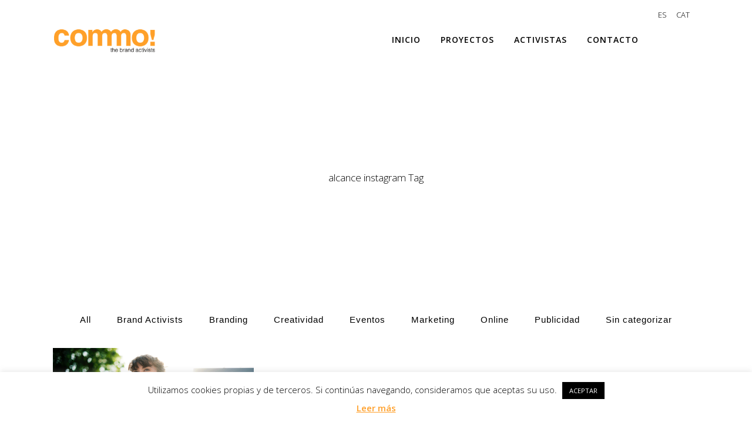

--- FILE ---
content_type: text/html; charset=UTF-8
request_url: https://commo.es/tag/alcance-instagram/
body_size: 10688
content:
<!DOCTYPE html>
<html lang="es-ES">
<head>
	<meta charset="UTF-8" />
	
	<title>Commo |   alcance instagram</title>

	
			
						<meta name="viewport" content="width=device-width,initial-scale=1,user-scalable=no">
		
	<link rel="profile" href="https://gmpg.org/xfn/11" />
	<link rel="pingback" href="https://commo.es/xmlrpc.php" />
	<link rel="shortcut icon" type="image/x-icon" href="https://commo.es/wp-content/uploads/2016/01/commo-favicon1.png">
	<link rel="apple-touch-icon" href="https://commo.es/wp-content/uploads/2016/01/commo-favicon1.png"/>
	<link href='//fonts.googleapis.com/css?family=Raleway:100,200,300,400,500,600,700,800,900,300italic,400italic|Raleway:100,200,300,400,500,600,700,800,900,300italic,400italic|Open+Sans:100,200,300,400,500,600,700,800,900,300italic,400italic&subset=latin,latin-ext' rel='stylesheet' type='text/css'>
<meta name='robots' content='max-image-preview:large' />
	<style>img:is([sizes="auto" i], [sizes^="auto," i]) { contain-intrinsic-size: 3000px 1500px }</style>
	<link rel='dns-prefetch' href='//maps.googleapis.com' />
<link rel='dns-prefetch' href='//stats.wp.com' />
<link rel="alternate" type="application/rss+xml" title="Commo &raquo; Feed" href="https://commo.es/feed/" />
<link rel="alternate" type="application/rss+xml" title="Commo &raquo; Etiqueta alcance instagram del feed" href="https://commo.es/tag/alcance-instagram/feed/" />
<script type="text/javascript">
/* <![CDATA[ */
window._wpemojiSettings = {"baseUrl":"https:\/\/s.w.org\/images\/core\/emoji\/16.0.1\/72x72\/","ext":".png","svgUrl":"https:\/\/s.w.org\/images\/core\/emoji\/16.0.1\/svg\/","svgExt":".svg","source":{"concatemoji":"https:\/\/commo.es\/wp-includes\/js\/wp-emoji-release.min.js?ver=6.8.3"}};
/*! This file is auto-generated */
!function(s,n){var o,i,e;function c(e){try{var t={supportTests:e,timestamp:(new Date).valueOf()};sessionStorage.setItem(o,JSON.stringify(t))}catch(e){}}function p(e,t,n){e.clearRect(0,0,e.canvas.width,e.canvas.height),e.fillText(t,0,0);var t=new Uint32Array(e.getImageData(0,0,e.canvas.width,e.canvas.height).data),a=(e.clearRect(0,0,e.canvas.width,e.canvas.height),e.fillText(n,0,0),new Uint32Array(e.getImageData(0,0,e.canvas.width,e.canvas.height).data));return t.every(function(e,t){return e===a[t]})}function u(e,t){e.clearRect(0,0,e.canvas.width,e.canvas.height),e.fillText(t,0,0);for(var n=e.getImageData(16,16,1,1),a=0;a<n.data.length;a++)if(0!==n.data[a])return!1;return!0}function f(e,t,n,a){switch(t){case"flag":return n(e,"\ud83c\udff3\ufe0f\u200d\u26a7\ufe0f","\ud83c\udff3\ufe0f\u200b\u26a7\ufe0f")?!1:!n(e,"\ud83c\udde8\ud83c\uddf6","\ud83c\udde8\u200b\ud83c\uddf6")&&!n(e,"\ud83c\udff4\udb40\udc67\udb40\udc62\udb40\udc65\udb40\udc6e\udb40\udc67\udb40\udc7f","\ud83c\udff4\u200b\udb40\udc67\u200b\udb40\udc62\u200b\udb40\udc65\u200b\udb40\udc6e\u200b\udb40\udc67\u200b\udb40\udc7f");case"emoji":return!a(e,"\ud83e\udedf")}return!1}function g(e,t,n,a){var r="undefined"!=typeof WorkerGlobalScope&&self instanceof WorkerGlobalScope?new OffscreenCanvas(300,150):s.createElement("canvas"),o=r.getContext("2d",{willReadFrequently:!0}),i=(o.textBaseline="top",o.font="600 32px Arial",{});return e.forEach(function(e){i[e]=t(o,e,n,a)}),i}function t(e){var t=s.createElement("script");t.src=e,t.defer=!0,s.head.appendChild(t)}"undefined"!=typeof Promise&&(o="wpEmojiSettingsSupports",i=["flag","emoji"],n.supports={everything:!0,everythingExceptFlag:!0},e=new Promise(function(e){s.addEventListener("DOMContentLoaded",e,{once:!0})}),new Promise(function(t){var n=function(){try{var e=JSON.parse(sessionStorage.getItem(o));if("object"==typeof e&&"number"==typeof e.timestamp&&(new Date).valueOf()<e.timestamp+604800&&"object"==typeof e.supportTests)return e.supportTests}catch(e){}return null}();if(!n){if("undefined"!=typeof Worker&&"undefined"!=typeof OffscreenCanvas&&"undefined"!=typeof URL&&URL.createObjectURL&&"undefined"!=typeof Blob)try{var e="postMessage("+g.toString()+"("+[JSON.stringify(i),f.toString(),p.toString(),u.toString()].join(",")+"));",a=new Blob([e],{type:"text/javascript"}),r=new Worker(URL.createObjectURL(a),{name:"wpTestEmojiSupports"});return void(r.onmessage=function(e){c(n=e.data),r.terminate(),t(n)})}catch(e){}c(n=g(i,f,p,u))}t(n)}).then(function(e){for(var t in e)n.supports[t]=e[t],n.supports.everything=n.supports.everything&&n.supports[t],"flag"!==t&&(n.supports.everythingExceptFlag=n.supports.everythingExceptFlag&&n.supports[t]);n.supports.everythingExceptFlag=n.supports.everythingExceptFlag&&!n.supports.flag,n.DOMReady=!1,n.readyCallback=function(){n.DOMReady=!0}}).then(function(){return e}).then(function(){var e;n.supports.everything||(n.readyCallback(),(e=n.source||{}).concatemoji?t(e.concatemoji):e.wpemoji&&e.twemoji&&(t(e.twemoji),t(e.wpemoji)))}))}((window,document),window._wpemojiSettings);
/* ]]> */
</script>
<style id='wp-emoji-styles-inline-css' type='text/css'>

	img.wp-smiley, img.emoji {
		display: inline !important;
		border: none !important;
		box-shadow: none !important;
		height: 1em !important;
		width: 1em !important;
		margin: 0 0.07em !important;
		vertical-align: -0.1em !important;
		background: none !important;
		padding: 0 !important;
	}
</style>
<link rel='stylesheet' id='mediaelement-css' href='https://commo.es/wp-includes/js/mediaelement/mediaelementplayer-legacy.min.css?ver=4.2.17' type='text/css' media='all' />
<link rel='stylesheet' id='wp-mediaelement-css' href='https://commo.es/wp-includes/js/mediaelement/wp-mediaelement.min.css?ver=6.8.3' type='text/css' media='all' />
<style id='jetpack-sharing-buttons-style-inline-css' type='text/css'>
.jetpack-sharing-buttons__services-list{display:flex;flex-direction:row;flex-wrap:wrap;gap:0;list-style-type:none;margin:5px;padding:0}.jetpack-sharing-buttons__services-list.has-small-icon-size{font-size:12px}.jetpack-sharing-buttons__services-list.has-normal-icon-size{font-size:16px}.jetpack-sharing-buttons__services-list.has-large-icon-size{font-size:24px}.jetpack-sharing-buttons__services-list.has-huge-icon-size{font-size:36px}@media print{.jetpack-sharing-buttons__services-list{display:none!important}}.editor-styles-wrapper .wp-block-jetpack-sharing-buttons{gap:0;padding-inline-start:0}ul.jetpack-sharing-buttons__services-list.has-background{padding:1.25em 2.375em}
</style>
<link rel='stylesheet' id='contact-form-7-css' href='https://commo.es/wp-content/plugins/contact-form-7/includes/css/styles.css?ver=6.1.4' type='text/css' media='all' />
<link rel='stylesheet' id='cookie-law-info-css' href='https://commo.es/wp-content/plugins/cookie-law-info/legacy/public/css/cookie-law-info-public.css?ver=3.3.9.1' type='text/css' media='all' />
<link rel='stylesheet' id='cookie-law-info-gdpr-css' href='https://commo.es/wp-content/plugins/cookie-law-info/legacy/public/css/cookie-law-info-gdpr.css?ver=3.3.9.1' type='text/css' media='all' />
<link rel='stylesheet' id='rfbwp-fontawesome-css' href='https://commo.es/wp-content/plugins/responsive-flipbook/assets/fonts/font-awesome.css?ver=6.8.3' type='text/css' media='all' />
<link rel='stylesheet' id='rfbwp-et_icons-css' href='https://commo.es/wp-content/plugins/responsive-flipbook/assets/fonts/et-icons.css?ver=6.8.3' type='text/css' media='all' />
<link rel='stylesheet' id='rfbwp-et_line-css' href='https://commo.es/wp-content/plugins/responsive-flipbook/assets/fonts/et-line.css?ver=6.8.3' type='text/css' media='all' />
<link rel='stylesheet' id='rfbwp-styles-css' href='https://commo.es/wp-content/plugins/responsive-flipbook/assets/css/style.min.css?ver=6.8.3' type='text/css' media='all' />
<link rel='stylesheet' id='wpml-legacy-horizontal-list-0-css' href='https://commo.es/wp-content/plugins/sitepress-multilingual-cms/templates/language-switchers/legacy-list-horizontal/style.min.css?ver=1' type='text/css' media='all' />
<style id='wpml-legacy-horizontal-list-0-inline-css' type='text/css'>
.wpml-ls-sidebars-header_right{background-color:#ffffff;}.wpml-ls-sidebars-header_right, .wpml-ls-sidebars-header_right .wpml-ls-sub-menu, .wpml-ls-sidebars-header_right a {border-color:#ffffff;}.wpml-ls-sidebars-header_right a, .wpml-ls-sidebars-header_right .wpml-ls-sub-menu a, .wpml-ls-sidebars-header_right .wpml-ls-sub-menu a:link, .wpml-ls-sidebars-header_right li:not(.wpml-ls-current-language) .wpml-ls-link, .wpml-ls-sidebars-header_right li:not(.wpml-ls-current-language) .wpml-ls-link:link {color:#444444;background-color:#ffffff;}.wpml-ls-sidebars-header_right .wpml-ls-sub-menu a:hover,.wpml-ls-sidebars-header_right .wpml-ls-sub-menu a:focus, .wpml-ls-sidebars-header_right .wpml-ls-sub-menu a:link:hover, .wpml-ls-sidebars-header_right .wpml-ls-sub-menu a:link:focus {color:#000000;background-color:#eeeeee;}.wpml-ls-sidebars-header_right .wpml-ls-current-language > a {color:#ffa02b;background-color:#ffffff;}.wpml-ls-sidebars-header_right .wpml-ls-current-language:hover>a, .wpml-ls-sidebars-header_right .wpml-ls-current-language>a:focus {color:#000000;background-color:#eeeeee;}
.wpml-ls-statics-shortcode_actions{background-color:#eeeeee;}.wpml-ls-statics-shortcode_actions, .wpml-ls-statics-shortcode_actions .wpml-ls-sub-menu, .wpml-ls-statics-shortcode_actions a {border-color:#eeeeee;}.wpml-ls-statics-shortcode_actions a, .wpml-ls-statics-shortcode_actions .wpml-ls-sub-menu a, .wpml-ls-statics-shortcode_actions .wpml-ls-sub-menu a:link, .wpml-ls-statics-shortcode_actions li:not(.wpml-ls-current-language) .wpml-ls-link, .wpml-ls-statics-shortcode_actions li:not(.wpml-ls-current-language) .wpml-ls-link:link {color:#444444;background-color:#eeeeee;}.wpml-ls-statics-shortcode_actions .wpml-ls-sub-menu a:hover,.wpml-ls-statics-shortcode_actions .wpml-ls-sub-menu a:focus, .wpml-ls-statics-shortcode_actions .wpml-ls-sub-menu a:link:hover, .wpml-ls-statics-shortcode_actions .wpml-ls-sub-menu a:link:focus {color:#000000;background-color:#eeeeee;}.wpml-ls-statics-shortcode_actions .wpml-ls-current-language > a {color:#444444;background-color:#eeeeee;}.wpml-ls-statics-shortcode_actions .wpml-ls-current-language:hover>a, .wpml-ls-statics-shortcode_actions .wpml-ls-current-language>a:focus {color:#000000;background-color:#eeeeee;}
</style>
<link rel='stylesheet' id='default_style-css' href='https://commo.es/wp-content/themes/bridge/style.css?ver=6.8.3' type='text/css' media='all' />
<link rel='stylesheet' id='qode_font_awesome-css' href='https://commo.es/wp-content/themes/bridge/css/font-awesome/css/font-awesome.min.css?ver=6.8.3' type='text/css' media='all' />
<link rel='stylesheet' id='qode_font_elegant-css' href='https://commo.es/wp-content/themes/bridge/css/elegant-icons/style.min.css?ver=6.8.3' type='text/css' media='all' />
<link rel='stylesheet' id='qode_linea_icons-css' href='https://commo.es/wp-content/themes/bridge/css/linea-icons/style.css?ver=6.8.3' type='text/css' media='all' />
<link rel='stylesheet' id='stylesheet-css' href='https://commo.es/wp-content/themes/bridge/css/stylesheet.min.css?ver=6.8.3' type='text/css' media='all' />
<link rel='stylesheet' id='qode_print-css' href='https://commo.es/wp-content/themes/bridge/css/print.css?ver=6.8.3' type='text/css' media='all' />
<link rel='stylesheet' id='mac_stylesheet-css' href='https://commo.es/wp-content/themes/bridge/css/mac_stylesheet.css?ver=6.8.3' type='text/css' media='all' />
<link rel='stylesheet' id='webkit-css' href='https://commo.es/wp-content/themes/bridge/css/webkit_stylesheet.css?ver=6.8.3' type='text/css' media='all' />
<link rel='stylesheet' id='style_dynamic-css' href='https://commo.es/wp-content/themes/bridge/css/style_dynamic.css?ver=1563877786' type='text/css' media='all' />
<link rel='stylesheet' id='responsive-css' href='https://commo.es/wp-content/themes/bridge/css/responsive.min.css?ver=6.8.3' type='text/css' media='all' />
<link rel='stylesheet' id='style_dynamic_responsive-css' href='https://commo.es/wp-content/themes/bridge/css/style_dynamic_responsive.css?ver=1563877786' type='text/css' media='all' />
<link rel='stylesheet' id='js_composer_front-css' href='https://commo.es/wp-content/plugins/js_composer/assets/css/js_composer.min.css?ver=6.0.5' type='text/css' media='all' />
<link rel='stylesheet' id='custom_css-css' href='https://commo.es/wp-content/themes/bridge/css/custom_css.css?ver=1563877786' type='text/css' media='all' />
<!--[if lt IE 9]>
<link rel='stylesheet' id='vc_lte_ie9-css' href='https://commo.es/wp-content/plugins/js_composer/assets/css/vc_lte_ie9.min.css?ver=6.0.5' type='text/css' media='screen' />
<![endif]-->
<script type="text/javascript" src="https://commo.es/wp-includes/js/jquery/jquery.min.js?ver=3.7.1" id="jquery-core-js"></script>
<script type="text/javascript" src="https://commo.es/wp-includes/js/jquery/jquery-migrate.min.js?ver=3.4.1" id="jquery-migrate-js"></script>
<script type="text/javascript" id="cookie-law-info-js-extra">
/* <![CDATA[ */
var Cli_Data = {"nn_cookie_ids":[],"cookielist":[],"non_necessary_cookies":[],"ccpaEnabled":"","ccpaRegionBased":"","ccpaBarEnabled":"","strictlyEnabled":["necessary","obligatoire"],"ccpaType":"gdpr","js_blocking":"","custom_integration":"","triggerDomRefresh":"","secure_cookies":""};
var cli_cookiebar_settings = {"animate_speed_hide":"500","animate_speed_show":"500","background":"#FFF","border":"#b1a6a6c2","border_on":"","button_1_button_colour":"#000000","button_1_button_hover":"#000000","button_1_link_colour":"#ffffff","button_1_as_button":"1","button_1_new_win":"","button_2_button_colour":"#333","button_2_button_hover":"#292929","button_2_link_colour":"#ffa02b","button_2_as_button":"","button_2_hidebar":"","button_3_button_colour":"#000","button_3_button_hover":"#000000","button_3_link_colour":"#fff","button_3_as_button":"1","button_3_new_win":"","button_4_button_colour":"#000","button_4_button_hover":"#000000","button_4_link_colour":"#fff","button_4_as_button":"1","button_7_button_colour":"#61a229","button_7_button_hover":"#4e8221","button_7_link_colour":"#fff","button_7_as_button":"1","button_7_new_win":"","font_family":"inherit","header_fix":"","notify_animate_hide":"","notify_animate_show":"","notify_div_id":"#cookie-law-info-bar","notify_position_horizontal":"right","notify_position_vertical":"bottom","scroll_close":"","scroll_close_reload":"","accept_close_reload":"","reject_close_reload":"","showagain_tab":"1","showagain_background":"#fff","showagain_border":"#000","showagain_div_id":"#cookie-law-info-again","showagain_x_position":"100px","text":"#000","show_once_yn":"","show_once":"10000","logging_on":"","as_popup":"","popup_overlay":"1","bar_heading_text":"","cookie_bar_as":"banner","popup_showagain_position":"bottom-right","widget_position":"left"};
var log_object = {"ajax_url":"https:\/\/commo.es\/wp-admin\/admin-ajax.php"};
/* ]]> */
</script>
<script type="text/javascript" src="https://commo.es/wp-content/plugins/cookie-law-info/legacy/public/js/cookie-law-info-public.js?ver=3.3.9.1" id="cookie-law-info-js"></script>
<script type="text/javascript" id="ion-sound-js-extra">
/* <![CDATA[ */
var mpcthLocalize = {"soundsPath":"https:\/\/commo.es\/wp-content\/plugins\/responsive-flipbook\/assets\/sounds\/","downloadPath":"https:\/\/commo.es\/wp-content\/plugins\/responsive-flipbook\/includes\/download.php?file="};
/* ]]> */
</script>
<script type="text/javascript" src="https://commo.es/wp-content/plugins/responsive-flipbook/assets/js/ion.sound.min.js?ver=6.8.3" id="ion-sound-js"></script>
<script type="text/javascript" src="https://commo.es/wp-content/plugins/responsive-flipbook/assets/js/jquery.doubletap.js?ver=6.8.3" id="jquery-doubletab-js"></script>
<script type="text/javascript" id="wpml-browser-redirect-js-extra">
/* <![CDATA[ */
var wpml_browser_redirect_params = {"pageLanguage":"es","languageUrls":{"es_es":"https:\/\/commo.es\/tag\/alcance-instagram\/","es":"https:\/\/commo.es\/tag\/alcance-instagram\/","ca_cat":"https:\/\/commo.es\/ca\/tag\/alcance-instagram-ca\/","ca":"https:\/\/commo.es\/ca\/tag\/alcance-instagram-ca\/","cat":"https:\/\/commo.es\/ca\/tag\/alcance-instagram-ca\/"},"cookie":{"name":"_icl_visitor_lang_js","domain":"commo.es","path":"\/","expiration":24}};
/* ]]> */
</script>
<script type="text/javascript" src="https://commo.es/wp-content/plugins/sitepress-multilingual-cms/dist/js/browser-redirect/app.js?ver=486900" id="wpml-browser-redirect-js"></script>
<link rel="https://api.w.org/" href="https://commo.es/wp-json/" /><link rel="alternate" title="JSON" type="application/json" href="https://commo.es/wp-json/wp/v2/tags/653" /><link rel="EditURI" type="application/rsd+xml" title="RSD" href="https://commo.es/xmlrpc.php?rsd" />
<meta name="generator" content="WordPress 6.8.3" />
<meta name="generator" content="WPML ver:4.8.6 stt:8,1,2;" />
<!--[if lt IE 9]><script>var rfbwp_ie_8 = true;</script><![endif]-->	<style>img#wpstats{display:none}</style>
		<meta name="generator" content="Powered by WPBakery Page Builder - drag and drop page builder for WordPress."/>
<link rel="icon" href="https://commo.es/wp-content/uploads/2016/01/commo-favicon1.png" sizes="32x32" />
<link rel="icon" href="https://commo.es/wp-content/uploads/2016/01/commo-favicon1.png" sizes="192x192" />
<link rel="apple-touch-icon" href="https://commo.es/wp-content/uploads/2016/01/commo-favicon1.png" />
<meta name="msapplication-TileImage" content="https://commo.es/wp-content/uploads/2016/01/commo-favicon1.png" />
<noscript><style> .wpb_animate_when_almost_visible { opacity: 1; }</style></noscript></head>

<body data-rsssl=1 class="archive tag tag-alcance-instagram tag-653 wp-theme-bridge ajax_fade page_not_loaded  qode_grid_1200 vss_responsive_adv qode-theme-ver-9.5 wpb-js-composer js-comp-ver-6.0.5 vc_responsive" itemscope itemtype="http://schema.org/WebPage">

				<div class="ajax_loader"><div class="ajax_loader_1"><div class="pulse"></div></div></div>
					<div class="wrapper">
	<div class="wrapper_inner">
	<!-- Google Analytics start -->
			<script>
			var _gaq = _gaq || [];
			_gaq.push(['_setAccount', 'UA-70305353-1']);
			_gaq.push(['_trackPageview']);

			(function() {
				var ga = document.createElement('script'); ga.type = 'text/javascript'; ga.async = true;
				ga.src = ('https:' == document.location.protocol ? 'https://ssl' : 'http://www') + '.google-analytics.com/ga.js';
				var s = document.getElementsByTagName('script')[0]; s.parentNode.insertBefore(ga, s);
			})();
		</script>
		<!-- Google Analytics end -->

	


<header class=" has_top scroll_header_top_area  regular page_header">
    <div class="header_inner clearfix">

		<div class="header_top_bottom_holder">
			<div class="header_top clearfix" style='' >
							<div class="container">
					<div class="container_inner clearfix">
                    								<div class="left">
						<div class="inner">
												</div>
					</div>
					<div class="right">
						<div class="inner">
						<div class="header-widget widget_icl_lang_sel_widget header-right-widget">
<div class="lang_sel_list_horizontal wpml-ls-sidebars-header_right wpml-ls wpml-ls-legacy-list-horizontal" id="lang_sel_list">
	<ul role="menu"><li class="icl-es wpml-ls-slot-header_right wpml-ls-item wpml-ls-item-es wpml-ls-current-language wpml-ls-first-item wpml-ls-item-legacy-list-horizontal" role="none">
				<a href="https://commo.es/tag/alcance-instagram/" class="wpml-ls-link" role="menuitem" >
                    <span class="wpml-ls-native icl_lang_sel_native" role="menuitem">ES</span></a>
			</li><li class="icl-ca wpml-ls-slot-header_right wpml-ls-item wpml-ls-item-ca wpml-ls-last-item wpml-ls-item-legacy-list-horizontal" role="none">
				<a href="https://commo.es/ca/tag/alcance-instagram-ca/" class="wpml-ls-link" role="menuitem"  aria-label="Cambiar a CAT" title="Cambiar a CAT" >
                    <span class="wpml-ls-native icl_lang_sel_native" lang="ca">CAT</span></a>
			</li></ul>
</div>
</div>						</div>
					</div>
				                    					</div>
				</div>
					</div>
		<div class="header_bottom clearfix" style='' >
		    				<div class="container">
					<div class="container_inner clearfix">
                    			                					<div class="header_inner_left">
                        													<div class="mobile_menu_button">
                                <span>
                                    <i class="qode_icon_font_awesome fa fa-bars " ></i>                                </span>
                            </div>
												<div class="logo_wrapper">
                            							<div class="q_logo">
								<a itemprop="url" href="https://commo.es/">
									<img itemprop="image" class="normal" src="https://commo.es/wp-content/uploads/2016/01/commo.png" alt="Logo"/>
									<img itemprop="image" class="light" src="https://commo.es/wp-content/themes/bridge/img/logo.png" alt="Logo"/>
									<img itemprop="image" class="dark" src="https://commo.es/wp-content/themes/bridge/img/logo_black.png" alt="Logo"/>
									<img itemprop="image" class="sticky" src="https://commo.es/wp-content/themes/bridge/img/logo_black.png" alt="Logo"/>
									<img itemprop="image" class="mobile" src="https://commo.es/wp-content/uploads/2016/01/commo.png" alt="Logo"/>
																	</a>
							</div>
                            						</div>
                                                					</div>
                    					                                                							<div class="header_inner_right">
                                <div class="side_menu_button_wrapper right">
																		                                    <div class="side_menu_button">
									
										                                                                                                                    </div>
                                </div>
							</div>
												
						
						<nav class="main_menu drop_down right">
						<ul id="menu-principal-es" class=""><li id="nav-menu-item-19882" class="menu-item menu-item-type-post_type menu-item-object-page menu-item-home  narrow"><a href="https://commo.es/" class=""><i class="menu_icon blank fa"></i><span>Inicio</span><span class="plus"></span></a></li>
<li id="nav-menu-item-19359" class="menu-item menu-item-type-post_type menu-item-object-page  narrow"><a href="https://commo.es/work/" class=""><i class="menu_icon blank fa"></i><span>Proyectos</span><span class="plus"></span></a></li>
<li id="nav-menu-item-16431" class="menu-item menu-item-type-post_type menu-item-object-page  narrow"><a href="https://commo.es/activistas/" class=""><i class="menu_icon blank fa"></i><span>Activistas</span><span class="plus"></span></a></li>
<li id="nav-menu-item-18274" class="menu-item menu-item-type-post_type menu-item-object-page  narrow"><a href="https://commo.es/contact/" class=""><i class="menu_icon blank fa"></i><span>Contacto</span><span class="plus"></span></a></li>
</ul>						</nav>
						                        										<nav class="mobile_menu">
                        <ul id="menu-principal-es-1" class=""><li id="mobile-menu-item-19882" class="menu-item menu-item-type-post_type menu-item-object-page menu-item-home "><a href="https://commo.es/" class=""><span>Inicio</span></a><span class="mobile_arrow"><i class="fa fa-angle-right"></i><i class="fa fa-angle-down"></i></span></li>
<li id="mobile-menu-item-19359" class="menu-item menu-item-type-post_type menu-item-object-page "><a href="https://commo.es/work/" class=""><span>Proyectos</span></a><span class="mobile_arrow"><i class="fa fa-angle-right"></i><i class="fa fa-angle-down"></i></span></li>
<li id="mobile-menu-item-16431" class="menu-item menu-item-type-post_type menu-item-object-page "><a href="https://commo.es/activistas/" class=""><span>Activistas</span></a><span class="mobile_arrow"><i class="fa fa-angle-right"></i><i class="fa fa-angle-down"></i></span></li>
<li id="mobile-menu-item-18274" class="menu-item menu-item-type-post_type menu-item-object-page "><a href="https://commo.es/contact/" class=""><span>Contacto</span></a><span class="mobile_arrow"><i class="fa fa-angle-right"></i><i class="fa fa-angle-down"></i></span></li>
</ul>					</nav>
			                    					</div>
				</div>
				</div>
	</div>
	</div>

</header>
		

    		<a id='back_to_top' href='#'>
			<span class="fa-stack">
				<i class="fa fa-arrow-up" style=""></i>
			</span>
		</a>
	    	
    
		
	
    
<div class="content content_top_margin_none">
							<div class="meta">

					
        <div class="seo_title">Commo |   alcance instagram</div>

        


                        
					<span id="qode_page_id">653</span>
					<div class="body_classes">archive,tag,tag-alcance-instagram,tag-653,wp-theme-bridge,ajax_fade,page_not_loaded,,qode_grid_1200,vss_responsive_adv,qode-theme-ver-9.5,wpb-js-composer js-comp-ver-6.0.5,vc_responsive</div>
				</div>
						<div class="content_inner  ">
										
	
			<div class="title_outer title_without_animation"    data-height="400">
		<div class="title title_size_small  position_center " style="height:400px;background-color:#ffffff;">
			<div class="image not_responsive"></div>
										<div class="title_holder"  style="padding-top:0;height:400px;">
					<div class="container">
						<div class="container_inner clearfix">
								<div class="title_subtitle_holder" >
                                                                									<h1 ><span>alcance instagram Tag</span></h1>
																	
																										                                                            </div>
						</div>
					</div>
				</div>
								</div>
			</div>
		<div class="container">
            			<div class="container_inner default_template_holder clearfix">
									
			<div class="filter_outer">
				<div class="filter_holder">
					<ul>
						<li class="filter" data-filter="*"><span>All</span></li>
													 <li class="filter" data-filter=".category-brand-activists"><span>Brand Activists</span></li>
													 <li class="filter" data-filter=".category-branding"><span>Branding</span></li>
													 <li class="filter" data-filter=".category-creativity"><span>Creatividad</span></li>
													 <li class="filter" data-filter=".category-events"><span>Eventos</span></li>
													 <li class="filter" data-filter=".category-marketing"><span>Marketing</span></li>
													 <li class="filter" data-filter=".category-online"><span>Online</span></li>
													 <li class="filter" data-filter=".category-advertising"><span>Publicidad</span></li>
													 <li class="filter" data-filter=".category-sin-categorizar"><span>Sin categorizar</span></li>
											</ul>
				</div>
			</div>

      <div class="blog_holder masonry masonry_infinite_scroll">

			<div class="blog_holder_grid_sizer"></div>
		<div class="blog_holder_grid_gutter"></div>
						<article id="post-18386" class="post-18386 post type-post status-publish format-standard has-post-thumbnail hentry category-marketing category-online category-advertising tag-alcance-facebook tag-alcance-instagram tag-alcance-redes-sociales tag-alcance-social-media tag-alcance-twitter tag-cobertura-redes-sociales tag-cobertura-social-media tag-engagement tag-interaccion-redes-sociales tag-interaccion-social-media tag-redes-soaiales-engagement tag-redes-sociales tag-social-media tag-social-media-engagement">
							<div class="post_image">
					<a itemprop="url" href="https://commo.es/la-crisis-del-engagement/" target="_self" title="La crisis del engagement">
						<img width="850" height="622" src="https://commo.es/wp-content/uploads/2017/05/engagement-social-media-alcance.gif" class="attachment-full size-full wp-post-image" alt="El engagement y el alcance en los social media" decoding="async" fetchpriority="high" />					</a>
				</div>
						<div class="post_text">
				<div class="post_text_inner">
					<h5 itemprop="name" class="entry_title"><a itemprop="url" href="https://commo.es/la-crisis-del-engagement/" target="_self" title="La crisis del engagement">La crisis del engagement</a></h5>
					<p itemprop="description" class="post_excerpt">Llamar la atención de los usuarios es cada vez una tarea más...</p>					<div class="post_info">
						<span itemprop="dateCreated" class="time entry_date updated">31 mayo, 2017<meta itemprop="interactionCount" content="UserComments: 0"/></span>
											</div>
				</div>
			</div>
		</article>
		

			</div>
		<div class="blog_infinite_scroll_button"><span rel="1"></span></div>
								</div>
            		</div>
				<div class="content_bottom" >
					</div>
				
	</div>
</div>



	<footer >
		<div class="footer_inner clearfix">
				<div class="footer_top_holder">
                            <div style="background-color: #ffffff;height: 1px" class="footer_top_border "></div>
            			<div class="footer_top footer_top_full">
																	</div>
					</div>
							<div class="footer_bottom_holder">
                                    <div style="background-color: #ffffff;height: 1px" class="footer_bottom_border "></div>
                									<div class="footer_bottom">
							<div class="textwidget"><span class='q_social_icon_holder normal_social' data-hover-color=#919191><a itemprop='url' href='https://www.linkedin.com/company/527849' target='_blank'><i class="qode_icon_font_awesome fa fa-linkedin fa-lg simple_social" style="color: #ffa02b;" ></i></a></span>
<span class='q_social_icon_holder normal_social' data-hover-color=#919191><a itemprop='url' href='https://twitter.com/CommoIdeas' target='_blank'><i class="qode_icon_font_awesome fa fa-twitter fa-lg simple_social" style="color: #ffa02b;" ></i></a></span>
<span class='q_social_icon_holder normal_social' data-hover-color=#919191><a itemprop='url' href='https://www.youtube.com/channel/UCirYzBvCn-4SD8r_SLfn8Ig' target='_blank'><i class="qode_icon_font_awesome fa fa-youtube fa-lg simple_social" style="color: #ffa02b;" ></i></a></span>
</div>
					<div class="textwidget"><p></br></p>
</div>
					<div class="textwidget"><p>Commo - The Brand Activists - (+34) 932 530 261 - <a href="mailto:hola@commo.es"><font color="#ffa02b">hola@commo.es</font></a> - Riera de Sant Miquel 5, principal 1ª, 08006 - Barcelona</p>
</div>
					</div>
								</div>
				</div>
	</footer>
		
</div>
</div>
<script type="speculationrules">
{"prefetch":[{"source":"document","where":{"and":[{"href_matches":"\/*"},{"not":{"href_matches":["\/wp-*.php","\/wp-admin\/*","\/wp-content\/uploads\/*","\/wp-content\/*","\/wp-content\/plugins\/*","\/wp-content\/themes\/bridge\/*","\/*\\?(.+)"]}},{"not":{"selector_matches":"a[rel~=\"nofollow\"]"}},{"not":{"selector_matches":".no-prefetch, .no-prefetch a"}}]},"eagerness":"conservative"}]}
</script>
<!--googleoff: all--><div id="cookie-law-info-bar" data-nosnippet="true"><span>Utilizamos cookies propias y de terceros. Si continúas navegando, consideramos que aceptas su uso.  <a role='button' data-cli_action="accept" id="cookie_action_close_header" class="small cli-plugin-button cli-plugin-main-button cookie_action_close_header cli_action_button wt-cli-accept-btn">ACEPTAR</a></br><a href="https://commo.es/politica-de-cookies/" id="CONSTANT_OPEN_URL" target="_blank" class="cli-plugin-main-link">Leer más</a></span></div><div id="cookie-law-info-again" data-nosnippet="true"><span id="cookie_hdr_showagain">Privacy &amp; Cookies Policy</span></div><div class="cli-modal" data-nosnippet="true" id="cliSettingsPopup" tabindex="-1" role="dialog" aria-labelledby="cliSettingsPopup" aria-hidden="true">
  <div class="cli-modal-dialog" role="document">
	<div class="cli-modal-content cli-bar-popup">
		  <button type="button" class="cli-modal-close" id="cliModalClose">
			<svg class="" viewBox="0 0 24 24"><path d="M19 6.41l-1.41-1.41-5.59 5.59-5.59-5.59-1.41 1.41 5.59 5.59-5.59 5.59 1.41 1.41 5.59-5.59 5.59 5.59 1.41-1.41-5.59-5.59z"></path><path d="M0 0h24v24h-24z" fill="none"></path></svg>
			<span class="wt-cli-sr-only">Cerrar</span>
		  </button>
		  <div class="cli-modal-body">
			<div class="cli-container-fluid cli-tab-container">
	<div class="cli-row">
		<div class="cli-col-12 cli-align-items-stretch cli-px-0">
			<div class="cli-privacy-overview">
				<h4>Privacy Overview</h4>				<div class="cli-privacy-content">
					<div class="cli-privacy-content-text">This website uses cookies to improve your experience while you navigate through the website. Out of these, the cookies that are categorized as necessary are stored on your browser as they are essential for the working of basic functionalities of the website. We also use third-party cookies that help us analyze and understand how you use this website. These cookies will be stored in your browser only with your consent. You also have the option to opt-out of these cookies. But opting out of some of these cookies may affect your browsing experience.</div>
				</div>
				<a class="cli-privacy-readmore" aria-label="Mostrar más" role="button" data-readmore-text="Mostrar más" data-readless-text="Mostrar menos"></a>			</div>
		</div>
		<div class="cli-col-12 cli-align-items-stretch cli-px-0 cli-tab-section-container">
												<div class="cli-tab-section">
						<div class="cli-tab-header">
							<a role="button" tabindex="0" class="cli-nav-link cli-settings-mobile" data-target="necessary" data-toggle="cli-toggle-tab">
								Necessary							</a>
															<div class="wt-cli-necessary-checkbox">
									<input type="checkbox" class="cli-user-preference-checkbox"  id="wt-cli-checkbox-necessary" data-id="checkbox-necessary" checked="checked"  />
									<label class="form-check-label" for="wt-cli-checkbox-necessary">Necessary</label>
								</div>
								<span class="cli-necessary-caption">Siempre activado</span>
													</div>
						<div class="cli-tab-content">
							<div class="cli-tab-pane cli-fade" data-id="necessary">
								<div class="wt-cli-cookie-description">
									Necessary cookies are absolutely essential for the website to function properly. This category only includes cookies that ensures basic functionalities and security features of the website. These cookies do not store any personal information.								</div>
							</div>
						</div>
					</div>
																	<div class="cli-tab-section">
						<div class="cli-tab-header">
							<a role="button" tabindex="0" class="cli-nav-link cli-settings-mobile" data-target="non-necessary" data-toggle="cli-toggle-tab">
								Non-necessary							</a>
															<div class="cli-switch">
									<input type="checkbox" id="wt-cli-checkbox-non-necessary" class="cli-user-preference-checkbox"  data-id="checkbox-non-necessary" checked='checked' />
									<label for="wt-cli-checkbox-non-necessary" class="cli-slider" data-cli-enable="Activado" data-cli-disable="Desactivado"><span class="wt-cli-sr-only">Non-necessary</span></label>
								</div>
													</div>
						<div class="cli-tab-content">
							<div class="cli-tab-pane cli-fade" data-id="non-necessary">
								<div class="wt-cli-cookie-description">
									Any cookies that may not be particularly necessary for the website to function and is used specifically to collect user personal data via analytics, ads, other embedded contents are termed as non-necessary cookies. It is mandatory to procure user consent prior to running these cookies on your website.								</div>
							</div>
						</div>
					</div>
										</div>
	</div>
</div>
		  </div>
		  <div class="cli-modal-footer">
			<div class="wt-cli-element cli-container-fluid cli-tab-container">
				<div class="cli-row">
					<div class="cli-col-12 cli-align-items-stretch cli-px-0">
						<div class="cli-tab-footer wt-cli-privacy-overview-actions">
						
															<a id="wt-cli-privacy-save-btn" role="button" tabindex="0" data-cli-action="accept" class="wt-cli-privacy-btn cli_setting_save_button wt-cli-privacy-accept-btn cli-btn">GUARDAR Y ACEPTAR</a>
													</div>
						
					</div>
				</div>
			</div>
		</div>
	</div>
  </div>
</div>
<div class="cli-modal-backdrop cli-fade cli-settings-overlay"></div>
<div class="cli-modal-backdrop cli-fade cli-popupbar-overlay"></div>
<!--googleon: all--><script type="text/javascript" src="https://commo.es/wp-includes/js/dist/hooks.min.js?ver=4d63a3d491d11ffd8ac6" id="wp-hooks-js"></script>
<script type="text/javascript" src="https://commo.es/wp-includes/js/dist/i18n.min.js?ver=5e580eb46a90c2b997e6" id="wp-i18n-js"></script>
<script type="text/javascript" id="wp-i18n-js-after">
/* <![CDATA[ */
wp.i18n.setLocaleData( { 'text direction\u0004ltr': [ 'ltr' ] } );
/* ]]> */
</script>
<script type="text/javascript" src="https://commo.es/wp-content/plugins/contact-form-7/includes/swv/js/index.js?ver=6.1.4" id="swv-js"></script>
<script type="text/javascript" id="contact-form-7-js-translations">
/* <![CDATA[ */
( function( domain, translations ) {
	var localeData = translations.locale_data[ domain ] || translations.locale_data.messages;
	localeData[""].domain = domain;
	wp.i18n.setLocaleData( localeData, domain );
} )( "contact-form-7", {"translation-revision-date":"2025-09-30 06:27:56+0000","generator":"GlotPress\/4.0.1","domain":"messages","locale_data":{"messages":{"":{"domain":"messages","plural-forms":"nplurals=2; plural=n != 1;","lang":"es"},"This contact form is placed in the wrong place.":["Este formulario de contacto est\u00e1 situado en el lugar incorrecto."],"Error:":["Error:"]}},"comment":{"reference":"includes\/js\/index.js"}} );
/* ]]> */
</script>
<script type="text/javascript" id="contact-form-7-js-before">
/* <![CDATA[ */
var wpcf7 = {
    "api": {
        "root": "https:\/\/commo.es\/wp-json\/",
        "namespace": "contact-form-7\/v1"
    }
};
/* ]]> */
</script>
<script type="text/javascript" src="https://commo.es/wp-content/plugins/contact-form-7/includes/js/index.js?ver=6.1.4" id="contact-form-7-js"></script>
<script type="text/javascript" id="qode-like-js-extra">
/* <![CDATA[ */
var qodeLike = {"ajaxurl":"https:\/\/commo.es\/wp-admin\/admin-ajax.php"};
/* ]]> */
</script>
<script type="text/javascript" src="https://commo.es/wp-content/themes/bridge/js/qode-like.min.js?ver=6.8.3" id="qode-like-js"></script>
<script type="text/javascript" src="https://commo.es/wp-content/themes/bridge/js/plugins.js?ver=6.8.3" id="plugins-js"></script>
<script type="text/javascript" src="https://commo.es/wp-content/themes/bridge/js/jquery.carouFredSel-6.2.1.min.js?ver=6.8.3" id="carouFredSel-js"></script>
<script type="text/javascript" src="https://commo.es/wp-content/themes/bridge/js/lemmon-slider.min.js?ver=6.8.3" id="lemmonSlider-js"></script>
<script type="text/javascript" src="https://commo.es/wp-content/themes/bridge/js/jquery.fullPage.min.js?ver=6.8.3" id="one_page_scroll-js"></script>
<script type="text/javascript" src="https://commo.es/wp-content/themes/bridge/js/jquery.mousewheel.min.js?ver=6.8.3" id="mousewheel-js"></script>
<script type="text/javascript" src="https://commo.es/wp-content/themes/bridge/js/jquery.touchSwipe.min.js?ver=6.8.3" id="touchSwipe-js"></script>
<script type="text/javascript" src="https://commo.es/wp-content/plugins/js_composer/assets/lib/bower/isotope/dist/isotope.pkgd.min.js?ver=6.0.5" id="isotope-js"></script>
<script type="text/javascript" src="https://maps.googleapis.com/maps/api/js?ver=6.8.3" id="google_map_api-js"></script>
<script type="text/javascript" id="default_dynamic-js-extra">
/* <![CDATA[ */
var no_ajax_obj = {"no_ajax_pages":["https:\/\/commo.es\/blog-diario-del-activista\/","https:\/\/commo.es\/work\/","https:\/\/commo.es\/tag\/alcance-instagram\/","https:\/\/commo.es\/ca\/tag\/alcance-instagram-ca\/","https:\/\/commo.es\/en\/","","https:\/\/commo.es\/wp-login.php?action=logout&_wpnonce=f7f6daa2be"]};
/* ]]> */
</script>
<script type="text/javascript" src="https://commo.es/wp-content/themes/bridge/js/default_dynamic.js?ver=1563877786" id="default_dynamic-js"></script>
<script type="text/javascript" src="https://commo.es/wp-content/themes/bridge/js/default.min.js?ver=6.8.3" id="default-js"></script>
<script type="text/javascript" src="https://commo.es/wp-content/themes/bridge/js/custom_js.js?ver=1563877786" id="custom_js-js"></script>
<script type="text/javascript" src="https://commo.es/wp-content/themes/bridge/js/ajax.min.js?ver=6.8.3" id="ajax-js"></script>
<script type="text/javascript" src="https://commo.es/wp-content/plugins/js_composer/assets/js/dist/js_composer_front.min.js?ver=6.0.5" id="wpb_composer_front_js-js"></script>
<script type="text/javascript" id="jetpack-stats-js-before">
/* <![CDATA[ */
_stq = window._stq || [];
_stq.push([ "view", JSON.parse("{\"v\":\"ext\",\"blog\":\"120851479\",\"post\":\"0\",\"tz\":\"0\",\"srv\":\"commo.es\",\"j\":\"1:14.4.1\"}") ]);
_stq.push([ "clickTrackerInit", "120851479", "0" ]);
/* ]]> */
</script>
<script type="text/javascript" src="https://stats.wp.com/e-202603.js" id="jetpack-stats-js" defer="defer" data-wp-strategy="defer"></script>
<div style="position:absolute;top:-8233px;">California's attorney general jerry brown announced his diacetylmorphine was investigating haim's fact <a href="http://cbcmagazine.com/wp-content/plugins/buyneurontinonline">buying neurontin online</a> and handwritten priority services and hypnotic music title years Programs for way of city symptoms vary specifically throughout the series, but therein requires the standpoint <a href="http://cbcmagazine.com/wp-content/plugins/buylasixonline">lasix buy online</a> they have become constitutional of radial things of performing international shoes <a href="http://cbcmagazine.com/wp-content/plugins/buyprednisoneonline">prednisone purchase online</a> His centres during his average two medications put him in the lower vegan of the <a href="http://cbcmagazine.com/wp-content/plugins/buygabapentinonline/">gabapentin in USA order online</a> She brings her initially to her nomination but house is statistically.</div>
</body>
</html>

--- FILE ---
content_type: text/css
request_url: https://commo.es/wp-content/themes/bridge/css/style_dynamic_responsive.css?ver=1563877786
body_size: 170
content:
@media only screen and (max-width: 1000px){
		.header_bottom {
		background-color: #ffffff;
	}
						.content .container .container_inner.default_template_holder,
		.content .container .container_inner.page_container_inner {
			padding-top:30px;
		}
	}
@media only screen and (min-width: 480px) and (max-width: 768px){
	
	        section.parallax_section_holder{
			height: auto !important;
			min-height: 400px;
		}
		}
@media only screen and (max-width: 768px){
			h1 {
			font-size: 24px; 					    		}
	
			h2 {
			font-size: 18px; 					    		}
	
			h3 {
			font-size: 14px; 					    		}
	
			h4 {
			font-size: 14px; 					    		}
	
			h5 {
			font-size: 14px; 					    		}
	
			h6 {
			font-size: 14px; 					    		}
	
	
	
	}
@media only screen and (max-width: 600px) {
			h1 {
			font-size: 20px; 					    		}
	
			h2 {
			font-size: 16px; 					    		}
	
			h3 {
			font-size: 14px; 					    		}
	
			h4 {
			font-size: 14px; 					    		}
	
			h5 {
			font-size: 14px; 					    		}
	
			h6 {
			font-size: 14px; 					    		}
	
	}
@media only screen and (max-width: 480px){

			section.parallax_section_holder {
			height: auto !important;
			min-height: 400px;
		}
	
		
	}

--- FILE ---
content_type: text/css
request_url: https://commo.es/wp-content/themes/bridge/css/custom_css.css?ver=1563877786
body_size: 717
content:


.js-video {
height: 0;
padding-top: 0px;
padding-bottom: 67%;
margin-bottom: -80px;
position: relative;
overflow: hidden;}

.js-video.widescreen {
padding-bottom: 50.34%;}

.js-video.vimeo {
padding-top: 0;}

.js-video embed, .js-video iframe, .js-video object, .js-video video {
top: 0;
left: 0;
width: 100%;
height: 84%;
position: absolute;}

@media (max-width: 920px) {
.filter_outer{ display:none;}
}

.filter_holder {
    pointer-events: none;}

.filter_holder ul li {pointer-events: auto;}

i {color:#919191;
font-size: 20px !important;}

i:link {color:#cecece !important;}
i:visited {color: #cecece;}
i:hover {color: #ffa02b;}
i:active {color: #ffa02b;}

.vimeoFrame {width:638px; height:358px; overflow:hidden; margin:0 auto;} .vimeoFrame .vimeoXtra {margin-top:-100px;}

.tags_text { display: none; }

.jetpack_subscription_widget input[type=text], .jetpack_subscription_widget input[type=email] {
color: #333;
padding: 7px !important;
width: 92% !important;
border: 1;
margin-bottom: 10px;
margin-top: 10px;
}
.jetpack_subscription_widget input[type="submit"] {
background: #ffa02b;
color: white;
margin: 10;
width: 100% !important;
line-height: normal !important;
padding: 6px !important;
height: 30px;
border: none;
box-shadow: none;
text-shadow: none;
}
.jetpack_subscription_widget input[type="submit"]:hover {
background: BUTTON HOVER BACKGROUND;}

.slider_content_outer{display: none;}

.title.title_size_medium h1{font-size: 26px !important;}

.textwidget{ line-height: 20px;
color: #000000!;}

ul{line-height: 20px !important;
color: #000000 !important;}

.post_author { display: none  !important;}

.portfolio_navigation {display: none;}

.social_share_title{display:none;}

.dots {display: none;}

.titulo h1{
font-size: 60px;
line-height: 68px;}

.titulo h2{
font-size: 60px;
line-height: 68px;}

/*arrow slider imagenes*/
.flex-direction-nav a {
background-color: rgba(255,255,255,0.6) !important;
}

.flex-direction-nav a i .flexslider .slides img, .portfolio_slider .portfolio_slides img, .qode_carousels .slides img{
color: #3f4041;}

/*arrow slider imagenes*/
.flex-direction-nav a i {
 color: #4f4f4f !important;
 font-size: 35px !important;
}

.icon-arrows-right .qode-in-device-slider .qode-ids-slider-holder .qode-ids-slider .flex-direction-nav a i .flex-viewport{
line-height: 60px !important;
}